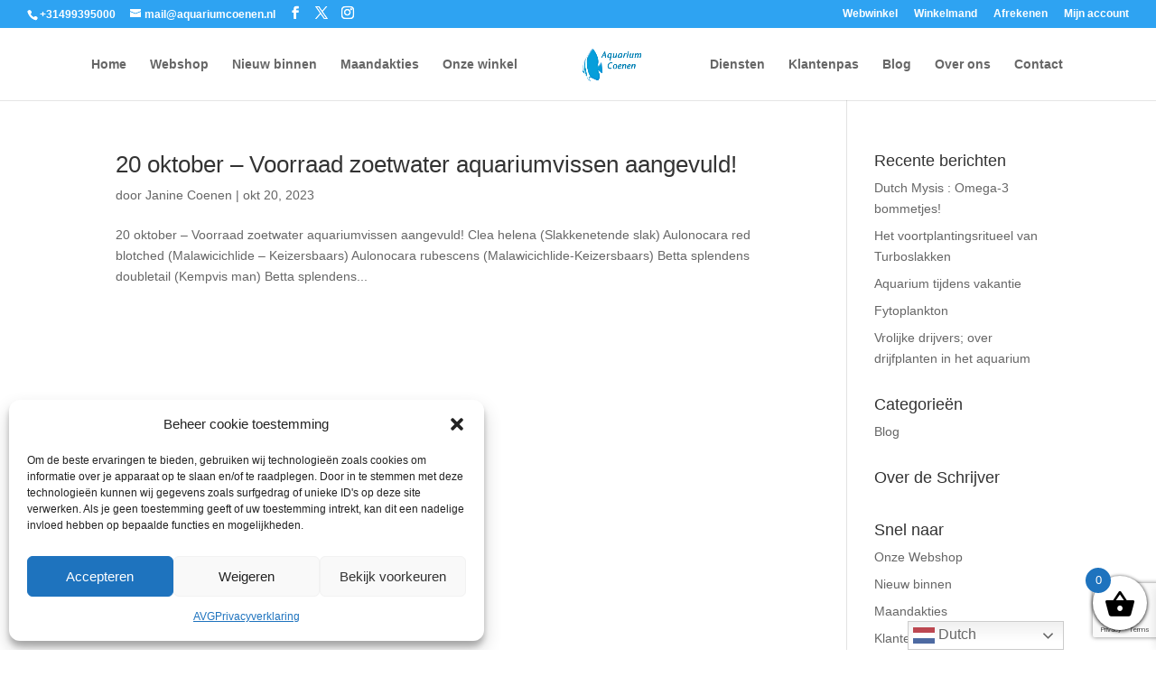

--- FILE ---
content_type: text/html; charset=utf-8
request_url: https://www.google.com/recaptcha/api2/anchor?ar=1&k=6LcLh9gUAAAAAMGjHP7P9ME6ekGr65AsC-TZb9c5&co=aHR0cHM6Ly9hcXVhcml1bWNvZW5lbi5ubDo0NDM.&hl=en&v=PoyoqOPhxBO7pBk68S4YbpHZ&size=invisible&anchor-ms=20000&execute-ms=30000&cb=e3f1uk3hrjky
body_size: 48757
content:
<!DOCTYPE HTML><html dir="ltr" lang="en"><head><meta http-equiv="Content-Type" content="text/html; charset=UTF-8">
<meta http-equiv="X-UA-Compatible" content="IE=edge">
<title>reCAPTCHA</title>
<style type="text/css">
/* cyrillic-ext */
@font-face {
  font-family: 'Roboto';
  font-style: normal;
  font-weight: 400;
  font-stretch: 100%;
  src: url(//fonts.gstatic.com/s/roboto/v48/KFO7CnqEu92Fr1ME7kSn66aGLdTylUAMa3GUBHMdazTgWw.woff2) format('woff2');
  unicode-range: U+0460-052F, U+1C80-1C8A, U+20B4, U+2DE0-2DFF, U+A640-A69F, U+FE2E-FE2F;
}
/* cyrillic */
@font-face {
  font-family: 'Roboto';
  font-style: normal;
  font-weight: 400;
  font-stretch: 100%;
  src: url(//fonts.gstatic.com/s/roboto/v48/KFO7CnqEu92Fr1ME7kSn66aGLdTylUAMa3iUBHMdazTgWw.woff2) format('woff2');
  unicode-range: U+0301, U+0400-045F, U+0490-0491, U+04B0-04B1, U+2116;
}
/* greek-ext */
@font-face {
  font-family: 'Roboto';
  font-style: normal;
  font-weight: 400;
  font-stretch: 100%;
  src: url(//fonts.gstatic.com/s/roboto/v48/KFO7CnqEu92Fr1ME7kSn66aGLdTylUAMa3CUBHMdazTgWw.woff2) format('woff2');
  unicode-range: U+1F00-1FFF;
}
/* greek */
@font-face {
  font-family: 'Roboto';
  font-style: normal;
  font-weight: 400;
  font-stretch: 100%;
  src: url(//fonts.gstatic.com/s/roboto/v48/KFO7CnqEu92Fr1ME7kSn66aGLdTylUAMa3-UBHMdazTgWw.woff2) format('woff2');
  unicode-range: U+0370-0377, U+037A-037F, U+0384-038A, U+038C, U+038E-03A1, U+03A3-03FF;
}
/* math */
@font-face {
  font-family: 'Roboto';
  font-style: normal;
  font-weight: 400;
  font-stretch: 100%;
  src: url(//fonts.gstatic.com/s/roboto/v48/KFO7CnqEu92Fr1ME7kSn66aGLdTylUAMawCUBHMdazTgWw.woff2) format('woff2');
  unicode-range: U+0302-0303, U+0305, U+0307-0308, U+0310, U+0312, U+0315, U+031A, U+0326-0327, U+032C, U+032F-0330, U+0332-0333, U+0338, U+033A, U+0346, U+034D, U+0391-03A1, U+03A3-03A9, U+03B1-03C9, U+03D1, U+03D5-03D6, U+03F0-03F1, U+03F4-03F5, U+2016-2017, U+2034-2038, U+203C, U+2040, U+2043, U+2047, U+2050, U+2057, U+205F, U+2070-2071, U+2074-208E, U+2090-209C, U+20D0-20DC, U+20E1, U+20E5-20EF, U+2100-2112, U+2114-2115, U+2117-2121, U+2123-214F, U+2190, U+2192, U+2194-21AE, U+21B0-21E5, U+21F1-21F2, U+21F4-2211, U+2213-2214, U+2216-22FF, U+2308-230B, U+2310, U+2319, U+231C-2321, U+2336-237A, U+237C, U+2395, U+239B-23B7, U+23D0, U+23DC-23E1, U+2474-2475, U+25AF, U+25B3, U+25B7, U+25BD, U+25C1, U+25CA, U+25CC, U+25FB, U+266D-266F, U+27C0-27FF, U+2900-2AFF, U+2B0E-2B11, U+2B30-2B4C, U+2BFE, U+3030, U+FF5B, U+FF5D, U+1D400-1D7FF, U+1EE00-1EEFF;
}
/* symbols */
@font-face {
  font-family: 'Roboto';
  font-style: normal;
  font-weight: 400;
  font-stretch: 100%;
  src: url(//fonts.gstatic.com/s/roboto/v48/KFO7CnqEu92Fr1ME7kSn66aGLdTylUAMaxKUBHMdazTgWw.woff2) format('woff2');
  unicode-range: U+0001-000C, U+000E-001F, U+007F-009F, U+20DD-20E0, U+20E2-20E4, U+2150-218F, U+2190, U+2192, U+2194-2199, U+21AF, U+21E6-21F0, U+21F3, U+2218-2219, U+2299, U+22C4-22C6, U+2300-243F, U+2440-244A, U+2460-24FF, U+25A0-27BF, U+2800-28FF, U+2921-2922, U+2981, U+29BF, U+29EB, U+2B00-2BFF, U+4DC0-4DFF, U+FFF9-FFFB, U+10140-1018E, U+10190-1019C, U+101A0, U+101D0-101FD, U+102E0-102FB, U+10E60-10E7E, U+1D2C0-1D2D3, U+1D2E0-1D37F, U+1F000-1F0FF, U+1F100-1F1AD, U+1F1E6-1F1FF, U+1F30D-1F30F, U+1F315, U+1F31C, U+1F31E, U+1F320-1F32C, U+1F336, U+1F378, U+1F37D, U+1F382, U+1F393-1F39F, U+1F3A7-1F3A8, U+1F3AC-1F3AF, U+1F3C2, U+1F3C4-1F3C6, U+1F3CA-1F3CE, U+1F3D4-1F3E0, U+1F3ED, U+1F3F1-1F3F3, U+1F3F5-1F3F7, U+1F408, U+1F415, U+1F41F, U+1F426, U+1F43F, U+1F441-1F442, U+1F444, U+1F446-1F449, U+1F44C-1F44E, U+1F453, U+1F46A, U+1F47D, U+1F4A3, U+1F4B0, U+1F4B3, U+1F4B9, U+1F4BB, U+1F4BF, U+1F4C8-1F4CB, U+1F4D6, U+1F4DA, U+1F4DF, U+1F4E3-1F4E6, U+1F4EA-1F4ED, U+1F4F7, U+1F4F9-1F4FB, U+1F4FD-1F4FE, U+1F503, U+1F507-1F50B, U+1F50D, U+1F512-1F513, U+1F53E-1F54A, U+1F54F-1F5FA, U+1F610, U+1F650-1F67F, U+1F687, U+1F68D, U+1F691, U+1F694, U+1F698, U+1F6AD, U+1F6B2, U+1F6B9-1F6BA, U+1F6BC, U+1F6C6-1F6CF, U+1F6D3-1F6D7, U+1F6E0-1F6EA, U+1F6F0-1F6F3, U+1F6F7-1F6FC, U+1F700-1F7FF, U+1F800-1F80B, U+1F810-1F847, U+1F850-1F859, U+1F860-1F887, U+1F890-1F8AD, U+1F8B0-1F8BB, U+1F8C0-1F8C1, U+1F900-1F90B, U+1F93B, U+1F946, U+1F984, U+1F996, U+1F9E9, U+1FA00-1FA6F, U+1FA70-1FA7C, U+1FA80-1FA89, U+1FA8F-1FAC6, U+1FACE-1FADC, U+1FADF-1FAE9, U+1FAF0-1FAF8, U+1FB00-1FBFF;
}
/* vietnamese */
@font-face {
  font-family: 'Roboto';
  font-style: normal;
  font-weight: 400;
  font-stretch: 100%;
  src: url(//fonts.gstatic.com/s/roboto/v48/KFO7CnqEu92Fr1ME7kSn66aGLdTylUAMa3OUBHMdazTgWw.woff2) format('woff2');
  unicode-range: U+0102-0103, U+0110-0111, U+0128-0129, U+0168-0169, U+01A0-01A1, U+01AF-01B0, U+0300-0301, U+0303-0304, U+0308-0309, U+0323, U+0329, U+1EA0-1EF9, U+20AB;
}
/* latin-ext */
@font-face {
  font-family: 'Roboto';
  font-style: normal;
  font-weight: 400;
  font-stretch: 100%;
  src: url(//fonts.gstatic.com/s/roboto/v48/KFO7CnqEu92Fr1ME7kSn66aGLdTylUAMa3KUBHMdazTgWw.woff2) format('woff2');
  unicode-range: U+0100-02BA, U+02BD-02C5, U+02C7-02CC, U+02CE-02D7, U+02DD-02FF, U+0304, U+0308, U+0329, U+1D00-1DBF, U+1E00-1E9F, U+1EF2-1EFF, U+2020, U+20A0-20AB, U+20AD-20C0, U+2113, U+2C60-2C7F, U+A720-A7FF;
}
/* latin */
@font-face {
  font-family: 'Roboto';
  font-style: normal;
  font-weight: 400;
  font-stretch: 100%;
  src: url(//fonts.gstatic.com/s/roboto/v48/KFO7CnqEu92Fr1ME7kSn66aGLdTylUAMa3yUBHMdazQ.woff2) format('woff2');
  unicode-range: U+0000-00FF, U+0131, U+0152-0153, U+02BB-02BC, U+02C6, U+02DA, U+02DC, U+0304, U+0308, U+0329, U+2000-206F, U+20AC, U+2122, U+2191, U+2193, U+2212, U+2215, U+FEFF, U+FFFD;
}
/* cyrillic-ext */
@font-face {
  font-family: 'Roboto';
  font-style: normal;
  font-weight: 500;
  font-stretch: 100%;
  src: url(//fonts.gstatic.com/s/roboto/v48/KFO7CnqEu92Fr1ME7kSn66aGLdTylUAMa3GUBHMdazTgWw.woff2) format('woff2');
  unicode-range: U+0460-052F, U+1C80-1C8A, U+20B4, U+2DE0-2DFF, U+A640-A69F, U+FE2E-FE2F;
}
/* cyrillic */
@font-face {
  font-family: 'Roboto';
  font-style: normal;
  font-weight: 500;
  font-stretch: 100%;
  src: url(//fonts.gstatic.com/s/roboto/v48/KFO7CnqEu92Fr1ME7kSn66aGLdTylUAMa3iUBHMdazTgWw.woff2) format('woff2');
  unicode-range: U+0301, U+0400-045F, U+0490-0491, U+04B0-04B1, U+2116;
}
/* greek-ext */
@font-face {
  font-family: 'Roboto';
  font-style: normal;
  font-weight: 500;
  font-stretch: 100%;
  src: url(//fonts.gstatic.com/s/roboto/v48/KFO7CnqEu92Fr1ME7kSn66aGLdTylUAMa3CUBHMdazTgWw.woff2) format('woff2');
  unicode-range: U+1F00-1FFF;
}
/* greek */
@font-face {
  font-family: 'Roboto';
  font-style: normal;
  font-weight: 500;
  font-stretch: 100%;
  src: url(//fonts.gstatic.com/s/roboto/v48/KFO7CnqEu92Fr1ME7kSn66aGLdTylUAMa3-UBHMdazTgWw.woff2) format('woff2');
  unicode-range: U+0370-0377, U+037A-037F, U+0384-038A, U+038C, U+038E-03A1, U+03A3-03FF;
}
/* math */
@font-face {
  font-family: 'Roboto';
  font-style: normal;
  font-weight: 500;
  font-stretch: 100%;
  src: url(//fonts.gstatic.com/s/roboto/v48/KFO7CnqEu92Fr1ME7kSn66aGLdTylUAMawCUBHMdazTgWw.woff2) format('woff2');
  unicode-range: U+0302-0303, U+0305, U+0307-0308, U+0310, U+0312, U+0315, U+031A, U+0326-0327, U+032C, U+032F-0330, U+0332-0333, U+0338, U+033A, U+0346, U+034D, U+0391-03A1, U+03A3-03A9, U+03B1-03C9, U+03D1, U+03D5-03D6, U+03F0-03F1, U+03F4-03F5, U+2016-2017, U+2034-2038, U+203C, U+2040, U+2043, U+2047, U+2050, U+2057, U+205F, U+2070-2071, U+2074-208E, U+2090-209C, U+20D0-20DC, U+20E1, U+20E5-20EF, U+2100-2112, U+2114-2115, U+2117-2121, U+2123-214F, U+2190, U+2192, U+2194-21AE, U+21B0-21E5, U+21F1-21F2, U+21F4-2211, U+2213-2214, U+2216-22FF, U+2308-230B, U+2310, U+2319, U+231C-2321, U+2336-237A, U+237C, U+2395, U+239B-23B7, U+23D0, U+23DC-23E1, U+2474-2475, U+25AF, U+25B3, U+25B7, U+25BD, U+25C1, U+25CA, U+25CC, U+25FB, U+266D-266F, U+27C0-27FF, U+2900-2AFF, U+2B0E-2B11, U+2B30-2B4C, U+2BFE, U+3030, U+FF5B, U+FF5D, U+1D400-1D7FF, U+1EE00-1EEFF;
}
/* symbols */
@font-face {
  font-family: 'Roboto';
  font-style: normal;
  font-weight: 500;
  font-stretch: 100%;
  src: url(//fonts.gstatic.com/s/roboto/v48/KFO7CnqEu92Fr1ME7kSn66aGLdTylUAMaxKUBHMdazTgWw.woff2) format('woff2');
  unicode-range: U+0001-000C, U+000E-001F, U+007F-009F, U+20DD-20E0, U+20E2-20E4, U+2150-218F, U+2190, U+2192, U+2194-2199, U+21AF, U+21E6-21F0, U+21F3, U+2218-2219, U+2299, U+22C4-22C6, U+2300-243F, U+2440-244A, U+2460-24FF, U+25A0-27BF, U+2800-28FF, U+2921-2922, U+2981, U+29BF, U+29EB, U+2B00-2BFF, U+4DC0-4DFF, U+FFF9-FFFB, U+10140-1018E, U+10190-1019C, U+101A0, U+101D0-101FD, U+102E0-102FB, U+10E60-10E7E, U+1D2C0-1D2D3, U+1D2E0-1D37F, U+1F000-1F0FF, U+1F100-1F1AD, U+1F1E6-1F1FF, U+1F30D-1F30F, U+1F315, U+1F31C, U+1F31E, U+1F320-1F32C, U+1F336, U+1F378, U+1F37D, U+1F382, U+1F393-1F39F, U+1F3A7-1F3A8, U+1F3AC-1F3AF, U+1F3C2, U+1F3C4-1F3C6, U+1F3CA-1F3CE, U+1F3D4-1F3E0, U+1F3ED, U+1F3F1-1F3F3, U+1F3F5-1F3F7, U+1F408, U+1F415, U+1F41F, U+1F426, U+1F43F, U+1F441-1F442, U+1F444, U+1F446-1F449, U+1F44C-1F44E, U+1F453, U+1F46A, U+1F47D, U+1F4A3, U+1F4B0, U+1F4B3, U+1F4B9, U+1F4BB, U+1F4BF, U+1F4C8-1F4CB, U+1F4D6, U+1F4DA, U+1F4DF, U+1F4E3-1F4E6, U+1F4EA-1F4ED, U+1F4F7, U+1F4F9-1F4FB, U+1F4FD-1F4FE, U+1F503, U+1F507-1F50B, U+1F50D, U+1F512-1F513, U+1F53E-1F54A, U+1F54F-1F5FA, U+1F610, U+1F650-1F67F, U+1F687, U+1F68D, U+1F691, U+1F694, U+1F698, U+1F6AD, U+1F6B2, U+1F6B9-1F6BA, U+1F6BC, U+1F6C6-1F6CF, U+1F6D3-1F6D7, U+1F6E0-1F6EA, U+1F6F0-1F6F3, U+1F6F7-1F6FC, U+1F700-1F7FF, U+1F800-1F80B, U+1F810-1F847, U+1F850-1F859, U+1F860-1F887, U+1F890-1F8AD, U+1F8B0-1F8BB, U+1F8C0-1F8C1, U+1F900-1F90B, U+1F93B, U+1F946, U+1F984, U+1F996, U+1F9E9, U+1FA00-1FA6F, U+1FA70-1FA7C, U+1FA80-1FA89, U+1FA8F-1FAC6, U+1FACE-1FADC, U+1FADF-1FAE9, U+1FAF0-1FAF8, U+1FB00-1FBFF;
}
/* vietnamese */
@font-face {
  font-family: 'Roboto';
  font-style: normal;
  font-weight: 500;
  font-stretch: 100%;
  src: url(//fonts.gstatic.com/s/roboto/v48/KFO7CnqEu92Fr1ME7kSn66aGLdTylUAMa3OUBHMdazTgWw.woff2) format('woff2');
  unicode-range: U+0102-0103, U+0110-0111, U+0128-0129, U+0168-0169, U+01A0-01A1, U+01AF-01B0, U+0300-0301, U+0303-0304, U+0308-0309, U+0323, U+0329, U+1EA0-1EF9, U+20AB;
}
/* latin-ext */
@font-face {
  font-family: 'Roboto';
  font-style: normal;
  font-weight: 500;
  font-stretch: 100%;
  src: url(//fonts.gstatic.com/s/roboto/v48/KFO7CnqEu92Fr1ME7kSn66aGLdTylUAMa3KUBHMdazTgWw.woff2) format('woff2');
  unicode-range: U+0100-02BA, U+02BD-02C5, U+02C7-02CC, U+02CE-02D7, U+02DD-02FF, U+0304, U+0308, U+0329, U+1D00-1DBF, U+1E00-1E9F, U+1EF2-1EFF, U+2020, U+20A0-20AB, U+20AD-20C0, U+2113, U+2C60-2C7F, U+A720-A7FF;
}
/* latin */
@font-face {
  font-family: 'Roboto';
  font-style: normal;
  font-weight: 500;
  font-stretch: 100%;
  src: url(//fonts.gstatic.com/s/roboto/v48/KFO7CnqEu92Fr1ME7kSn66aGLdTylUAMa3yUBHMdazQ.woff2) format('woff2');
  unicode-range: U+0000-00FF, U+0131, U+0152-0153, U+02BB-02BC, U+02C6, U+02DA, U+02DC, U+0304, U+0308, U+0329, U+2000-206F, U+20AC, U+2122, U+2191, U+2193, U+2212, U+2215, U+FEFF, U+FFFD;
}
/* cyrillic-ext */
@font-face {
  font-family: 'Roboto';
  font-style: normal;
  font-weight: 900;
  font-stretch: 100%;
  src: url(//fonts.gstatic.com/s/roboto/v48/KFO7CnqEu92Fr1ME7kSn66aGLdTylUAMa3GUBHMdazTgWw.woff2) format('woff2');
  unicode-range: U+0460-052F, U+1C80-1C8A, U+20B4, U+2DE0-2DFF, U+A640-A69F, U+FE2E-FE2F;
}
/* cyrillic */
@font-face {
  font-family: 'Roboto';
  font-style: normal;
  font-weight: 900;
  font-stretch: 100%;
  src: url(//fonts.gstatic.com/s/roboto/v48/KFO7CnqEu92Fr1ME7kSn66aGLdTylUAMa3iUBHMdazTgWw.woff2) format('woff2');
  unicode-range: U+0301, U+0400-045F, U+0490-0491, U+04B0-04B1, U+2116;
}
/* greek-ext */
@font-face {
  font-family: 'Roboto';
  font-style: normal;
  font-weight: 900;
  font-stretch: 100%;
  src: url(//fonts.gstatic.com/s/roboto/v48/KFO7CnqEu92Fr1ME7kSn66aGLdTylUAMa3CUBHMdazTgWw.woff2) format('woff2');
  unicode-range: U+1F00-1FFF;
}
/* greek */
@font-face {
  font-family: 'Roboto';
  font-style: normal;
  font-weight: 900;
  font-stretch: 100%;
  src: url(//fonts.gstatic.com/s/roboto/v48/KFO7CnqEu92Fr1ME7kSn66aGLdTylUAMa3-UBHMdazTgWw.woff2) format('woff2');
  unicode-range: U+0370-0377, U+037A-037F, U+0384-038A, U+038C, U+038E-03A1, U+03A3-03FF;
}
/* math */
@font-face {
  font-family: 'Roboto';
  font-style: normal;
  font-weight: 900;
  font-stretch: 100%;
  src: url(//fonts.gstatic.com/s/roboto/v48/KFO7CnqEu92Fr1ME7kSn66aGLdTylUAMawCUBHMdazTgWw.woff2) format('woff2');
  unicode-range: U+0302-0303, U+0305, U+0307-0308, U+0310, U+0312, U+0315, U+031A, U+0326-0327, U+032C, U+032F-0330, U+0332-0333, U+0338, U+033A, U+0346, U+034D, U+0391-03A1, U+03A3-03A9, U+03B1-03C9, U+03D1, U+03D5-03D6, U+03F0-03F1, U+03F4-03F5, U+2016-2017, U+2034-2038, U+203C, U+2040, U+2043, U+2047, U+2050, U+2057, U+205F, U+2070-2071, U+2074-208E, U+2090-209C, U+20D0-20DC, U+20E1, U+20E5-20EF, U+2100-2112, U+2114-2115, U+2117-2121, U+2123-214F, U+2190, U+2192, U+2194-21AE, U+21B0-21E5, U+21F1-21F2, U+21F4-2211, U+2213-2214, U+2216-22FF, U+2308-230B, U+2310, U+2319, U+231C-2321, U+2336-237A, U+237C, U+2395, U+239B-23B7, U+23D0, U+23DC-23E1, U+2474-2475, U+25AF, U+25B3, U+25B7, U+25BD, U+25C1, U+25CA, U+25CC, U+25FB, U+266D-266F, U+27C0-27FF, U+2900-2AFF, U+2B0E-2B11, U+2B30-2B4C, U+2BFE, U+3030, U+FF5B, U+FF5D, U+1D400-1D7FF, U+1EE00-1EEFF;
}
/* symbols */
@font-face {
  font-family: 'Roboto';
  font-style: normal;
  font-weight: 900;
  font-stretch: 100%;
  src: url(//fonts.gstatic.com/s/roboto/v48/KFO7CnqEu92Fr1ME7kSn66aGLdTylUAMaxKUBHMdazTgWw.woff2) format('woff2');
  unicode-range: U+0001-000C, U+000E-001F, U+007F-009F, U+20DD-20E0, U+20E2-20E4, U+2150-218F, U+2190, U+2192, U+2194-2199, U+21AF, U+21E6-21F0, U+21F3, U+2218-2219, U+2299, U+22C4-22C6, U+2300-243F, U+2440-244A, U+2460-24FF, U+25A0-27BF, U+2800-28FF, U+2921-2922, U+2981, U+29BF, U+29EB, U+2B00-2BFF, U+4DC0-4DFF, U+FFF9-FFFB, U+10140-1018E, U+10190-1019C, U+101A0, U+101D0-101FD, U+102E0-102FB, U+10E60-10E7E, U+1D2C0-1D2D3, U+1D2E0-1D37F, U+1F000-1F0FF, U+1F100-1F1AD, U+1F1E6-1F1FF, U+1F30D-1F30F, U+1F315, U+1F31C, U+1F31E, U+1F320-1F32C, U+1F336, U+1F378, U+1F37D, U+1F382, U+1F393-1F39F, U+1F3A7-1F3A8, U+1F3AC-1F3AF, U+1F3C2, U+1F3C4-1F3C6, U+1F3CA-1F3CE, U+1F3D4-1F3E0, U+1F3ED, U+1F3F1-1F3F3, U+1F3F5-1F3F7, U+1F408, U+1F415, U+1F41F, U+1F426, U+1F43F, U+1F441-1F442, U+1F444, U+1F446-1F449, U+1F44C-1F44E, U+1F453, U+1F46A, U+1F47D, U+1F4A3, U+1F4B0, U+1F4B3, U+1F4B9, U+1F4BB, U+1F4BF, U+1F4C8-1F4CB, U+1F4D6, U+1F4DA, U+1F4DF, U+1F4E3-1F4E6, U+1F4EA-1F4ED, U+1F4F7, U+1F4F9-1F4FB, U+1F4FD-1F4FE, U+1F503, U+1F507-1F50B, U+1F50D, U+1F512-1F513, U+1F53E-1F54A, U+1F54F-1F5FA, U+1F610, U+1F650-1F67F, U+1F687, U+1F68D, U+1F691, U+1F694, U+1F698, U+1F6AD, U+1F6B2, U+1F6B9-1F6BA, U+1F6BC, U+1F6C6-1F6CF, U+1F6D3-1F6D7, U+1F6E0-1F6EA, U+1F6F0-1F6F3, U+1F6F7-1F6FC, U+1F700-1F7FF, U+1F800-1F80B, U+1F810-1F847, U+1F850-1F859, U+1F860-1F887, U+1F890-1F8AD, U+1F8B0-1F8BB, U+1F8C0-1F8C1, U+1F900-1F90B, U+1F93B, U+1F946, U+1F984, U+1F996, U+1F9E9, U+1FA00-1FA6F, U+1FA70-1FA7C, U+1FA80-1FA89, U+1FA8F-1FAC6, U+1FACE-1FADC, U+1FADF-1FAE9, U+1FAF0-1FAF8, U+1FB00-1FBFF;
}
/* vietnamese */
@font-face {
  font-family: 'Roboto';
  font-style: normal;
  font-weight: 900;
  font-stretch: 100%;
  src: url(//fonts.gstatic.com/s/roboto/v48/KFO7CnqEu92Fr1ME7kSn66aGLdTylUAMa3OUBHMdazTgWw.woff2) format('woff2');
  unicode-range: U+0102-0103, U+0110-0111, U+0128-0129, U+0168-0169, U+01A0-01A1, U+01AF-01B0, U+0300-0301, U+0303-0304, U+0308-0309, U+0323, U+0329, U+1EA0-1EF9, U+20AB;
}
/* latin-ext */
@font-face {
  font-family: 'Roboto';
  font-style: normal;
  font-weight: 900;
  font-stretch: 100%;
  src: url(//fonts.gstatic.com/s/roboto/v48/KFO7CnqEu92Fr1ME7kSn66aGLdTylUAMa3KUBHMdazTgWw.woff2) format('woff2');
  unicode-range: U+0100-02BA, U+02BD-02C5, U+02C7-02CC, U+02CE-02D7, U+02DD-02FF, U+0304, U+0308, U+0329, U+1D00-1DBF, U+1E00-1E9F, U+1EF2-1EFF, U+2020, U+20A0-20AB, U+20AD-20C0, U+2113, U+2C60-2C7F, U+A720-A7FF;
}
/* latin */
@font-face {
  font-family: 'Roboto';
  font-style: normal;
  font-weight: 900;
  font-stretch: 100%;
  src: url(//fonts.gstatic.com/s/roboto/v48/KFO7CnqEu92Fr1ME7kSn66aGLdTylUAMa3yUBHMdazQ.woff2) format('woff2');
  unicode-range: U+0000-00FF, U+0131, U+0152-0153, U+02BB-02BC, U+02C6, U+02DA, U+02DC, U+0304, U+0308, U+0329, U+2000-206F, U+20AC, U+2122, U+2191, U+2193, U+2212, U+2215, U+FEFF, U+FFFD;
}

</style>
<link rel="stylesheet" type="text/css" href="https://www.gstatic.com/recaptcha/releases/PoyoqOPhxBO7pBk68S4YbpHZ/styles__ltr.css">
<script nonce="emgyLcntMbiSQtj1jqNmGA" type="text/javascript">window['__recaptcha_api'] = 'https://www.google.com/recaptcha/api2/';</script>
<script type="text/javascript" src="https://www.gstatic.com/recaptcha/releases/PoyoqOPhxBO7pBk68S4YbpHZ/recaptcha__en.js" nonce="emgyLcntMbiSQtj1jqNmGA">
      
    </script></head>
<body><div id="rc-anchor-alert" class="rc-anchor-alert"></div>
<input type="hidden" id="recaptcha-token" value="[base64]">
<script type="text/javascript" nonce="emgyLcntMbiSQtj1jqNmGA">
      recaptcha.anchor.Main.init("[\x22ainput\x22,[\x22bgdata\x22,\x22\x22,\[base64]/[base64]/MjU1Ong/[base64]/[base64]/[base64]/[base64]/[base64]/[base64]/[base64]/[base64]/[base64]/[base64]/[base64]/[base64]/[base64]/[base64]/[base64]\\u003d\x22,\[base64]\\u003d\\u003d\x22,\x22w6A5LcOhTW8RwoXChcKVw7pJwpJ1wqfCm8KhUcO/GsONCsK5DsKhw7MsOjPDi3LDocOvwoY7f8OoRcKNKw7DncKqwp4KwqPCgxTDg33CksKVw6JXw7AGe8KCwoTDnsOoEcK5YsO6wrzDjWAkw6hVXSFKwqo7wr40wqs9dDACwrjCrhAMdsKwwr1dw6rDqS/CrxxKX2PDj03ClMOLwrBJwovCgBjDicOtwrnCgcOufDpWwqTCg8OhX8Ojw5fDhx/Cu2PCisKdw7LDosKNOF7Dvn/ClXDDrsK8EsO6fFpIRmEJwofCqRlfw67DvsOSfcOhw7jDoldsw51HbcK3wo0QIjxEATLCq17Ci11jesOjw7Z0dMOOwp4gUBzCjWMEw7TDusKGAcKtS8KZCMOXwobCicKpw59QwpBsWcOveHzDlVNkw7bDmS/Doioyw5wJOsOJwo9swozDh8O6wq5mewYGwozCusOeY3rCicKXT8K5w7Iiw5IbDcOaFcOcIsKww6wnVsO2ABDCtGMPYUQ7w5TDg2QdwqrDmsK+c8KFQMOZwrXDsMO0JW3Dm8OdEmc5w5fCssO2PcKlM2/DgMKtdTPCr8KswoJ9w4JVwqvDn8KDb1NpJMOCUkHCtFJFHcKRNgDCs8KGwoFyez3CvW/CqnbChT7Dqj4Sw5BEw4XCinrCvQJ+QsOAcwcZw73CpMKKGkzClhDCi8OMw7AywqUPw7oMUhbClAXCpMKdw6JbwqM6ZU8Mw5ASA8ObU8O5W8O4wrBgw6rDkzEww6/Du8KxSBPCj8K2w7RZworCjsK1O8OKQFfCgx3DgjHCt1/CqRDDglpWwrpEwpPDpcOvw5ggwrU3GMOWFztTw4fCscO+w7PDlHJFw7s1w5zCpsOZw4NvZ1HCosKNWcOTw7U8w6bCgMKnCsK/[base64]/wowUJcKnwqEZGgPChUPCrcKRw79MVcKLFsOlwoLCpMKIwpknGcKwVcOxb8KSw5MEUsOsGxkuG8KMLBzDsMO2w7VTKsOlIijDkMKPwpjDo8Ktwqt4cnVoFxglwoHCo3Mdw44BakbDrDvDisKECMOAw5rDiT5bbEjCgGPDhE3DhcOXGMK9w6rDuDDClD/[base64]/CvMOoUsKqwp4Ew4XDnBo7woR+A2Uvwo7Dh2rCqMOBNsOhwp/Dq8O5wq/CnCvDmcKyfcOYwoEawrXDocKMw47DhsKEV8KABk9/[base64]/CjsOyw73Csi12JxA+wqrCl3kPw5XDpm7DrMKCw6MedCvDo8K4Oy7DmsObQ2nCtg/Dn3MyccO6w4fCqMO2wpJTM8O5U8KZwrxmw7nComIGZ8KQZ8K+FREIwqbDjFJww5YGNsKbAcOpCRbDnHQDK8KXwofCkjzCjcObY8O/[base64]/Dg2oHwr8tw67DrsK8w5/DjRMIb8OAw5vDs8KEXcO6wqnDrsKuw4nCsR9/[base64]/w6oNw4gUKcKpARBqQ1s+IhsOwq3Dl0TDrhzCg8O6w58nw70Lw7HDhsKew6ZyTsKQwobDq8OXXX7CgW3DgsKmwocuwogow7IwFEbClnFZw4k0dAXClMOJB8KkdmHCnFgeBsO7wpg9ZEEDR8Oew4nCqToAwpfClcKow7LDnsORM1Vff8KwwofCuMOTeBLClMO8w4/Coi/Cg8OQwoLCp8KhwpBWNBbCnsK9Q8OmfBfCicKswofCgB0WwrnDsA8lwojCiF8VwqvCusO2wrdmw4ZGwp7Do8KvGcOEwr/DhAFfw70MwrZEw7rDv8KEw4M3wrQwVMOOPH/Djk/[base64]/DuMKAwrUKwofCp2hWwqszwpg3wqhJZBTCnTrCqEbDmgrCgcO1a1bChRFqbsKIcAfCm8OGw6BKBSdNVFt6bcOmw5DCsMKtME/[base64]/CvwINw5RQw4bCuMOrwo9faWfCvT3CnyQvw63DlTFiwpHDv0h2wq3CrlhtwozDnw09woAxw7o/wqELw7N3wrI+NsKZwrnDr1HCpsO5PsKKaMKbwqLCiw5WcDchd8Kww5PCnMO0HsKVwp5ywo5CM11qw5nCv2AgwqTCiBpawqjCvh50woItw5rDhlY4wrklwrfCjcKHSi/DpTgAT8OBYcKtwqHCmsOKUyUMAMO/w67CsCTDhcKIwovDtcOle8K0GjAYTDkCw4TCvVFNw6nDpsKiwp5JwooVwp7CjC3Dn8OjXcKnwoMod3soMcOqwqEnw57Ct8K5wqpXDsKfN8OUaE7DtsKkw5zDmBPCvcKbcsOfbcOdE2llfjonwpNMw4Nqw4/DtRLCiTwuTsOYbC7DoV8tQ8O8w43CtkVKwovClBknaxXCmRHDvj9KwqhBPcOBSRAqw5RVBj83w73CshXChsOKw5AEc8KGAsOcT8KPw6MyWMKfw7jDhMKjd8Obw5XDg8OCDUXCn8Kkw7gvREfCrG/CuBgPNsKhRUURwobCo27CgsKgJUXCsQEkwpVOwq3CvsKIwp/Co8OlVCPCtVnCmMKOw7rCrMO0WcOcw7o0wqnCuMKHDkkmCRISCcKhwofCrEfDogPCgxU8w54iwoXCrsOEKsKOICHDtUwZQ8OMwo3CjWBLW08PwqDCuTNVw71gQTrDvjbDknc+fsKCw4/Dv8Oqw7xsHgfDnMOTwpDCusOZIMOqTsOwd8K8w63DjnbDomfDtsK7RsOdbi3DqnRjKsKMw68lDcO/[base64]/DVbDqcOkM8K+w4DDtcO+w41ww6bCmsKLwqzCh8KRIGTCpih/w5fChHbCtB7CgsO5w7xQYcKXVcKRCE7CgRU/wpfCksOGw6VkwrjCjsKuwrvCrX8yEMKTwo/DisKvwo5qZcKiAHXCkMOgBRrDucKwb8K2YVFTWl16wo0bBkEHR8K8UcOswqTChMKUwoU4U8KEZ8KGPwRANMK0w5rDnVvDsX/DqCrCj3R3EMKvecOLw7x1w7gPwohAHQnCmcKEdynDjsKMWMO9wp5Xw7k+N8Kkw6HDrcOIwojCjlLDh8K2w7/DosKUekTDq0YRbMKQwqTDtMKXw4MpARdkfATCl3pCwqfDlnEZw7/Cn8ODw5DCusOOwoHDi2nDi8Klw6bDimPCpQPCr8KMDQRUwqB8VFfCpsOjw5DCnVnDhlDDmsOIFjVuwoQ7w7c1ZwADdncqLTxdFsKkBsO9FsO/[base64]/dcO6woA3bMKMw5nDpnvCq8K7wo4Mw5p7c8KFw7N/dE0hAC99w7FhdVbCgyQDw6DDv8KUXTgPcMK/IcKOCC5/wrPCqU5RTRBJNcKOwq/[base64]/[base64]/wpjCgMKbwq1Xw4MFwodAw5/[base64]/fEI3CQBAIsObwq3CgQdDw5HDnFPCiC/Cpx1XwpfDqsKHw6VMbXUbw6LCv3PDtcKLAmwxw49ETcKTw5tswrBZw7rDqFTCimZbw5wZwocPwpbDmMOEwqvClMKlw6Z2H8K0w4LCoxHDv8OJaX3Cuk/CtcOjF1rCk8KjRifCg8OzwrZtCzgrwoLDq24XasOjTcOsw53ChyTCmcKUcsOAwr/DvgFePSnCihTDg8KKwrdGw7rDkMOqwqXDghvDmcKew7jCkhQxwqXCnwrDiMKrIgcKDx/DkMOcWhbDs8KOwpsxw4fCi3crw5Ruw6bCowzCucKlw7HCrcOSFsOwAMKwGsOMCsOGw4NbUsKswpnDsU04ScO8acKrXsOhD8KRKwvCrMKZwoUEVUPDkC/DnsOMwonCuxUWwr9zwpfDnQTCoyJawrbDg8KPw7TDuU91wqhkCMOhbMOWwoBaD8KZNlwpw63CrTrCiMKswpcyA8KmAxVnwrt3wppQAyDDhnAtw4oAwpd6wojCuVfDold1w43DlwceVX/CmWQTwrLCvFbDjFXDjMKTGlA7w4LCryrDrDfDsMKzw6jCjcKdw61UwpdaAjfDo39lw4XCosKyOcKuwoTCtsKcwpIJL8OIIsKkwoAAw696UzEFaTvDtsOMw7PDkwbCp2TDm1DDmFV/AlseNBnCu8KgNkoMw5rDvcK+w6dBDcORwoBvQBHCpGIMw5nCmcOPw7jDu1gPeyHCr3Jnwr8PHsOqwqTCoDLDu8O5w6kawpoSwrtpw5QgwojDvcO5wqXCgcOCMsKTw6xPw43CoQ0zcMObLsKiw6TDtsKNwoPDhsOPQMKjw6rDpQNfwr4xwrMNJTTCt0/ChxBmYW4Ow7tEKsOxNMKiw6sUNcKMMMOwfi87w4vCgsKew7PDpUvDhDHDmmNcw6pWwpdIwqfClCV7woTCuhoxHMKrwqNBwr3CkMK2w5wcwo08I8KCQmTDh25LEcKgKSEKw5/CoMOtQcOvLnANw4tCasK0BMKEw45Vw6PDtcOACBtDw5pjw7fCijbCtcOCe8OmHX3DjcO4wpdRw71Dw6zDln/Cnll3w5g7ESDDnzERHsOCwpbCoVYYw6jCvcOdXBwzw6vCqcOOw57DusObDkZXwpQ5woXCqiQPVRTDmBbCqcOEwrfDrCFbOcKYHMOCwprDlG7CtFrCr8KvIFM1w5ZiDF3Ds8OOT8K+w6rDo1TCvsKWw4cKenQ4w6zCgMOEwrcZwp/DkUjDnzXDu18ow6TDjcKFw5XCjsK+w4zCv2ouw5ktesK6NmzCox7DiksJwq4iJ2cyD8KpwptrNldPJX/[base64]/Do8Klw4xuw47DqMOEwq0IWcOMBcOTwrbDisKLwqdqU3MUw5dHw6bCrCzCgT8PcykKN1LCrcKHTMKLw71/F8ORC8KaSG8Qe8OnNkEEwoZHw4gebcKuV8OVwo7CnlbCiyYvA8KwwpPDjx4DfsKgB8O2cXI9w7DDgcO+C0/[base64]/DvhjCg8O3b2REwoMtPnbDp8KtwqTChcOtwrvCkcO5wq7Dshskwp7CjkvCkMKDwqU4YSTDsMOEwqHCpcKFw60ewobCs0weUXnDpijCpVd9TX/Dpz04wo3CpRQVE8O/[base64]/[base64]/f8Kow6TDjcKQKH/Cr8OcAcKMwptkwrvDmMKKE2TDhmMsw7fDi0QwbsKnSxpQw4bCk8OGw7/DmMKyHl7DuSQpBcOcE8KSQMOLw45uKwPDuMO0w5jDjsO5wr3Cu8OSw6odNMKdwo3Dg8OWUg3CncKpJcOTw5RXwrLCkMKvwqxSH8O/HsKnwpEowpTCssKieFLDssKmw7TDgVsawpU1R8KuwrRDdlnDo8KOM2hGw4DCn3dtwrjDjgvCjgvDvg3CqAJ1wrjCusKvwqDCscO6wodxRcOiRMOlSMKDN3LCscKBBQ9LwqnCgk9NwqoXIQwIJmBXw7rCqsOAwpDDgsKZwpZSw6M5axELwqZXKCPCu8O8wo/DmMOUw7/Crw/DtHA5w5nCi8OTBsO7PQ/DuE/DiEHCusKhGwEBeVPCq3PDlcKBwp9GcyBIw5jDggcaanrDtULDgwInSSXDgMKOSMOnRD5FwpUvOcKQw74oen8+ScOFw7/[base64]/DpsKLwrTCm8KHw5ZLw5RxwobDj8KkQyvCrcKBKw4lw6A2UmAwwqDDgVHCj2/Dh8Olw7lpR3jClB1pw5DDrwLDtMK3ccKMfcKqJyXChsKADXjDh0xraMKyV8OIwqc8w4FZMyFiwohIw78oEMONH8K+wqsmGsOrw6XCpcKtP1Vnw653w7bDjyx8w5/[base64]/DlGB6woB2DUQBw4nDu8O/wpnCtmpJVcOUw6/Dv8KXesOLO8OgXjwfw5wQw4fDisKWw6zCh8O6A8OcwpsBwo4IWMK/wrDChUpdSMOQGsOOwrk4EnrDqgzDpnHDo1/DssK3w5Zfw6fDi8Oew49IVhXCqznDmTVuw5UaeVzDjWbCk8KHwpNcLG5yw6/Cq8KHwprCi8KcLXpbw7oDw5xGWh9FfcK7VRzDuMO4w7LCu8KJwofDq8ODwqjCmTvClsOgOgvCoWY9XE8DwoPDscOBPsKoJcKsIm3DmMKkw6kjfsK7Kll9dMKcb8K5ExjCpV/CncOhwqHCmMKuSsOGw5/Cr8KEw6jDlREsw549wqM1BEorWi4dwrvDrVDCs2TCmC7DoCzDo0nDrC/Dv8Oyw7YFF2TCtEBGKsOTwrcYwrDDt8Kdw7gZw4QNPcOeM8ORwoocWMKPwrzClMK3w7RSw753w7MlwqFPHcKswrRhOQ7Ch0gYw7HDrALCpMOxwqY3FnnCoTtDwq5BwrcLJMOpSsO4w6sLw79Tw5d2wqtLWWLDpC/Cow/[base64]/aGnDtMO0TidOU1kPw7A6wpXDscOMw5kFw5DDiEUaw47CgsKDwq3Dr8OWwq/[base64]/Ci8KhKsK7wrzCmsKCF2vCuXXDmsKEwpfDk8K6YsOfHwnCucKNwrPDhSTCucO7NQzCnMKJc1sew5crw6PCknHCrHDDrcK4w5cCIWfDrl/Dn8KITMO6ccOAYcOcQi7Dq1pKwqRGbcOsKx5hIyAdwq/CucKYD23Cn8Ouw73DosOmcHEAdhfDisOXQMO4ey8bBENYwqDChh1vw4fDi8OBCSo0w5TCncKBwolBw7Udw6LCqEZjw6w4Gh5Kw6jCv8Klw5XCq2nDuRRCNMKVOMOlwoLDisOFw7EhMWt+aR07FsOmFsKtbMKPCmbCm8KQQsK5NMOCwovDkwDDhDkyYnMHw5DDtsOqIw/CjcO9PU7CssKfdAbDgSvDrnDDqwjCu8Kqw4cFw6/CkFh8LmDDi8OEc8KvwqlrUU/CksKxCx8EwqkIDBI+SWwew5bCgMOiwqQ5wqTCs8ONE8OvEsK/bAPDlMKqPsOtFMO7w7ZQZCPCt8OHP8OVCsKGwodnCRpBwp/[base64]/[base64]/Dp8KawpAtwrnDj8Ogw51ew5c1wpPDlcOcw7LCkxfDsS/CqMO4WAHClMKyKsOvwp7CvVTCkMKFw4xPLsKPw68VUsOYdcKiwqoJLMKWw7XDo8O+QC3Ch3DDpVNjwoAmbnhiAyHDsSbCncO1OCBOw5YkwpJ7wqrDvsK6w44CO8KHw64owrEYwrDCpwrDpHfCtMKAw7XDq3HCrcOFwpbCowjCmMOtUMK3Px/Cky/Cj1nCtsOLKVhew4vDncO0wqxoRgNMwq/[base64]/Ck8OOH08yQTnDlRHCicKzwrbDjyLDsXpNw6owYUErIGRITsOowpzCvgzDkRnDsMKDwrQUw59/w41dZcKmMsOzw6F8Kwc/[base64]/DhsO6wp9zJ8KVw4s3CMKibCcAw4/DqcONw5/Dkkofa1suY8K3wozDgB5mw6ddfcOXwrpKXsKzw5/Dh0pwwrETw7V1wq8KwrHCkBzCvcKmH1jDuGvDl8KCD1TCmMOtYgHDusKxcUwuwozCrj7Dt8O4bsKweSfCpMKlw6nDkMKbwqLDtEsCVnZHc8KrF08JwrBiYMO1wrBiKVVYw4bCphdVJyRxw4/DgcOwAcO3w6tNw75Aw589w6HDqnFpFAx+DA5ZNkLCnMOrAQ0PMFzDu2bDkTTDm8OZFwNWHWgPOMK7wpHCmQMMNx0xw67CocOgO8OVw6EKa8OHGFgdCnDCk8K/[base64]/CsMK9TSgNGFHDo8KdJMOUcRJ5OQAWNn3DosOLH3MVUEd2wqPDhQ/DmMKKw5hpw6fCuGAYwo8Xw4pcHWrCq8ODIcOxw7DDg8KaX8OYfcOSMD1GNwN1LgEKw63Cgm3DjHoXFlLDssKdPRzDlsKDaTTCvgEAEcKTWyjDmMKFwobCtUENU8KEYcOFwq8+woXCjsOAShE/wrrCvcODw68PRyLCnsKqw58Qw6nCgMOHecOVDBwLw7vCu8OkwrJnwqLCkAjDkBZTKMKww7EaNFoIJsKNYsOgwoHDt8K9w4PDp8Ouw7duw5/[base64]/wqDCkMOuwr3DjAzDscOQw6JsVi9BwqDCisOzw63DkhMzByzDoVobRsO7AMO3w4/DisKDwpJKwoNqIMOUUwvCpDrDpnDCn8KMNsOKw4N7LMOJGMOuwqLCk8OZHsORXcKqwqvCp2oNU8KtfSnDq13DuSPChloEw7ZSG2rDhMKRwojDhsK9OcOSDcK/[base64]/CssK4wrkcB3TCjMK4FcKNXEh3w5tSwqTCncOAwqTCrcKrw5t9YsOfw7FDS8O8I34/[base64]/Dt8Ovw4HCksOBwoPDvifClFofccK4w5HCkcOuasOHw58zwqDCuMKTw611w4onwq5Pd8OMwr1BKcO7woErwoZNX8KnwqdiwobDqQhEwo/Dl8O0Q1PCjyprbxzCnMOmVcOTw4HCtcOBwo4UCUDDucOXw6XClMKjY8KKNFnCtVNqw6Fqw7LCtMKfwpzCn8KtfcKjw4cqwpp6woPCrMKFOHRVbShCwq5rw5smwqfCvMOfw4rDqVDCvXXDk8ONVBnCq8KFGMONVcKFHcKaIA/CoMOwwohhw4fCnGNyRCPCpcKHwqcPF8KRMxfCnSPCtE8UwqAnSgBWw6k/[base64]/[base64]/CrcK7SBnDg8OJZBUrw55nwpU6wr7CtH3DtMK6w7MveMKNOcOWKcK3ZMO5WMOWSMKlCsKuwoEYwpYkwrRawpoecsKbYknCnMK3Rgo2aTEvX8ONQsKOMcKIwo1GanzCvlTCknbDmsO4woRQUR3CqMKkwrbCnMO3wpvCr8KPw4B/RMKWAhEGw4rClsOsWFXCtnRDUMKCP0PDucKXwrVFFsKEwqNlw4fDo8O5ETRpw4bCpsKCF0Q1w7fDhQXDixDDtMO7EMOBEQI/w73DuwLDgDjDjDJAw6AIOsKFw6jDmhIdwphsw5R0XsO5wqByFCTDumLDncK4wrFLcsKQw4pCw4lQwqZhw5QOwp41w43CscK9DX/Ct0phw54awpTDjXrDu3BSw7xswqBWw60AwqjDoAEBYcK3QcO5w5rDusOhw6c4w7rDosOzw5zDlkEFwoM2w6/DjSjCl3HDrHzDtU3DicOxwqrDhsOPeSFBwrkAw7zDpnbCoMKOwobDviNAPX/DqsOJfFM+WcKyQykBwp/[base64]/wqbCvcK7RcOHwqzDmkrCo0zDn2x4w5jDqXXCr8KfE3gfRsOxw5/DhwJeOB7DuMONHMKAwrjDmivDosOONsOaG1FnYMOxbMOUPgEzRsOvDMKRwr7ChsKAw5bDlQlCw79ow6LDjsOxEMKQUcOYJcO+AMOoW8K5w6nDlU/Cp0HDj3JOCcKNw6rCncOVwrjDi8KlYcOfwrfCvUtrODvDhTzCgREUG8Kyw6HDnxLDhUAtLsOLwq1Ewq1IQX3CjF45UcKVwrrChcOuw4lbdsKfNMKHw7N+wqUMwq/DlMOdwogCQW7CjsKnwo5RwoISL8O4ecK+w4rDhzYKccONB8KWwq/DtcOxE3xdw6fDvl/CuivCuFBvGgkKKDTDucOqMToFwqfCvmPCvjvDqsK4wp/CisKhbzvDjzvDgWEyaWnDvAHCnADCqcO5H0jDkMKCw5/DllRdw4pZw47CrBrCmMKNHMK1w7vDgMO4wq/CllRjw6rDiihcw77CjMOwwqTCmklswp7CoFfCkMOoK8KKwoTDpmocwqdkYWvCmMKDwoIZwrd7UU58w7XDlE5/[base64]/CpRbDhcO8w7fCsypawpI3F34iwpQRwp5awo7Cg2zCjWcdw5MaWlLCmsKNw6TCmMO9N3YFY8KPQnIlwoJxUMKSXsOQZcKowqpLw6rDusKrw65ww4BfRcKOw63CmnXDqRdmw6PDn8OmNcK/wrhvEHPCtjTCm8KqMcOQDMK4Nz/[base64]/DjzXCqmnDhcOCE2/DhcO9w7XDlMOyanDCs8OOw5xCRHnCgMO6wrZQwpTCqHlgUj3DvQDCpsKRX1zClcKIB0VhIMOfacKdA8OvwoYEw67CuyZoAMKtFcO1HcKgOcOpRxbChkXCrGXDs8KALMO6GsK0w7ZDQsKRacOZwok+wqQaHkgyTsOIKjvCtcKcw6fDr8K6wrHDp8OOIcKiMcO/K8OtZMKRwophw4HCtgLDqzpVbXLCvcKQO0HDpzU9VmTDrEoFwoUyK8KhU2zDvRB5wpkLw6jCp1vDg8Ohw7Zkw5Ykw4IPXxTDt8KMwqFxQmB/wp/CsyrCh8KxLsO3UcOiwpjCkj4lHClZaWrCkXLDrXvDrmvDhA81cTxiNsKbJ2DCtEHCoTDCo8KNw4bCt8OdAMKTw6MzPMKea8OCwpvDlDvCqx54YcKAwqMBX14LST0KHMOiHWzDrcKTwoQxw5Zxw6dYOnPCmD3CtcK/wo/Cv1Q2wpLCp0RCwp7CjQbDklMCNQ/CjcKFw5LCucOnwrl+w7zCigvDlsOKwq3Dq2nCjEbCs8ORQ052MsO4w4dXwp/[base64]/[base64]/ColRxZ8OewqBvcMKPJR7Dgk4+FUQvInXCgMOLw4HDucKuwpjDhsO5XMKGcmsHw6bCt3ZLwqkcasKTQmnCqcKYwpPCj8Ocw7XDv8OSBMOIB8Kow57DhnXCjMOHwqhZTnkzw5zDgMORK8O1FcKVHMKpwps3FAQ4GA5eZ0XDv0vDpFnCvcKjwp/CjmrDgcOeRsOWYsOVO24dwr82EHcrwoILwr/Cq8OCwodvb3/DuMO7wrvCiEfDpcOFwoZBasOUwp5rG8OkbyLCqyVgwqhnZm/DoS7Cuy/CnMOUL8KnJX7DvMOhwpjDjGp5w4HCtcO6woTCu8KpVcKGNExjPsKNw51LCx7Cul3CoHzDssOWCFghwq5IewZeXsKiw5bCq8OxZW7Cii0qXjkAIVHDhFwSAhzDnX7DjTl2N0DCs8OWwoLDtcKdwpjCknMZw67CpcKCwoY/HcOSc8KAw4g9w6Qmw4nDjsOlwppeDXdpScKZeh8Sw4ZRwrZsSAt5RzfDpVjCi8KJwoBjGHU/wqvCq8Ogw64ww6bCv8OgwogHYsOqXXrDrigtUXDDoEjDucO9woFewqNOBXZrwoXCvhh+HXlZY8Orw6TDq03DrMOgFcOpMzRLI2DDm07Cg8OWw57Com7CuMO1McK/w78Fw6XDq8KIw7ldFcObP8OJw4LCiQZuJRjDhBHCgHDDrsKResOSICggw5UtLkvCssKsMcKHw4txwqkWw69EwrzDiMOVwrHDsHw0C1rDpcOVw4PDrsO6wqTDrBFCwpFuw5/DsmPCpsOQY8O7wrPDosKbGsOECGFiAcOfw4/[base64]/w54SwplPe8OwM2vCiMKYEsOuAEdjwovDuyfCkcOfw5F9woNedMKsw6Iqw7kNwobDv8Oqw7IsNmIuw5XDhcKYI8KMUjLDgToRwr/DnsO3w6ozElxkw5vDucKvcBNDwqnDlcKpR8Ovw5nDkXolWkvCpMKMUMKzw4PDmiXCi8O9wrTCocONRFdkUcKewp8Ewq/CtMKKwr/CjxjDnsKxwrAbRcO7woh9OMK7wq5sa8KBJsKbw4ZTHcKdH8OdwqDDrXsPw6ljwqUBwq0HPMOaw7ZLw4Y0w49CwrXCncOxwqN+O33DnsOVw6ZXScKOw6gCwr8Fw5/CrX/DgUMtwpPCicOJw716w5M/EcKeYcKaw7TCrwbCrXfDu0zDocKQcMOxOsKDHMKkFsOyw45zw7XCh8Kyw6LCu8OkwoLCrMOXYHl3w7okYMOpJTfDmsK0bFnDvUc2VsK+NcKXesK+w4tgw7MFw4hww5dzBnsvfTnCmlkJwpHDj8O7fQjDuwXDiMOUwr5PwrfDoW/Dm8OzFMKwPBYVLsOgRcKNHQHDtTTDuFkXfMKQw5TCj8KVwqnDiRLDrcONw57DuF/[base64]/Dl8KXw5dZw7HCqxjDg8KwDsOrw51wwodDw6kNCMKGFxLDog5Cwp/[base64]/ecK8w6g/WMO4TcKRKsKII8OQw4rDjBjCq8OLakU4B3PCrsOpTcKJKls6biYKw6p8woV3aMOtw5s9ZTduI8Oeb8Onw6/DgG/DgMO7woPCmT3DtR/DrsKZLsOawqJrB8KlR8KlNCPClMKUw4PDvSdEw77DhsKLeS/[base64]/wrHCpMOpYhXCuwzDvMOWwrFOcAHCpcOzGw/ChsOcQsKyPz4MJsO9wqnCtMKiakrCicOGw4ohHB3CscOjMCfDr8K0VSnCosK7w5VQw4LDgXLCinRswqpkSsO5wrp9w5pcAMOHeGBeZFA6cMKBFVM9WsKzw7MrSmLDq3vCuVYJTRZBw4nCsMKkEMKUw5VGQ8O9woYYKA7DimbDo2xYwpMww4zCpwLDmMKsw6/Do1zCrhHCnGgCCMODK8KYw5MkUivDn8KgKsKnwrjCkwsdwpHDt8K2VwdRwrYCb8KJw7Fdw4rDug7DtVHDu2jChypjw4IFAw7CtHTDr8Kfw69peR/DrcK/VBguw7vDucKtw5zDl1IRfcObw7RRw7YVIsOIK8O1ccK0wpsgasOBHMOzV8ORwqjCscK7TT0dcgVTIjN7wqE5w67DlMK2fcOVShDCmcKYb18OAsOeBcOww7vCg8KyUzR8w4zCoQnDhk3CosOBwqbDrz1jw5EhJxDDgWfClsKywqgkJSg/[base64]/Cgn7DmsOewo4Yw6AMwoMQw4PDgsOuw5/CjV3DpgrDssOsNMKTGUtZSX7CmyDDksKTH1MNfzx0AH/[base64]/DqcKEwqFjwpDCrcOPQVcnwqTDu8Omwo19w6vDvsOpw68EwpfCq1jCrX1gGApaw7c6wpvCnmnCoyLCg1hjQGMEbMO9MMO7wqXCihLDtSPCgMOnO30BccKtfhI/w4Q1QWRHwoIcw5fCocK1w7DCpsOTQyoVw5vDisOowrBCK8KXZSnCjMOZwosBw5cPEz/DhMOJfCVgOi/DjgPCoxgYw7wFwqcyGsOSw59mZsOXwoozTsKKwpcnfwVCLil8wo3CujoSdXvCgX8WM8KmVjBwfUhJTyh6JMOiw73CnsKAwq9Uw4cfc8KUEMO6woddwprDq8OkAAINNAXDkMOFwpJETcKAwpfCrBMMw4LCpg/DlcKiCMKRwr9iGE1odXpiw4pyXCzCjsK9N8OtLsKhVcKrwrHDp8O3dlINEzHCpsOCY1rCqF3Dmy82w7wYBsOYwr17w6bCrRBNw4zDuMKcwopBMcKzwofCjgzDp8K/wqITH3Faw6PDl8O8wrHDqRoXU3cfbW3CtMKwwqDCrMO6wrt2w5gww5jCvMOhw6ZaS3jCvHnDllFIXXvDocK/eMK+KFN7w53DmFUwchnCuMKYwrUWY8KzQQxmIWQUwrN+wqzCk8OPw7XDhAQTwojCgMKVw4XCkhwMWAllwpbDkGNzwrUYDcKfcsOiUzl7w6XChMOiSARhRSjCqcOSaR7CtcKAUQxoZyE3w5V/BFDDscKnQ8Kpwrh3worDtsKzRVLCi092bS16LsKPw7zDjkTCksOww4U1f01zwp9FK8K9TMOvwq5PQV4WQsKcw7U/R35jOg3DmCzDt8ONZ8Odw5kfw51tSMOzw54mKsOPwo4KFC7CicKld8Omw7jDpMOfwoHCnTPDtsOpw5FcD8OFXsObYQLCmBXCn8KfaVXDjcKGG8KbHkbDisO3JRtsw6rDkMKIFMOqPEzCizLDlsKtwrHDqUsRYVw+wrcYwrs0w7rChXTDm8KLwr/[base64]/DlQAlw7oJf8KiE8K1IEvDgsO/wrDCmsKewoXDvMOJIcKbaMOBwo9Cwr3DmcKEwq4/wrrCqMK1EmLCpzUrwonDtyzCrGrCgMKQwp1twojCkkLDiR5kL8Kzw5LCiMODQQjCkMOpw6Ygw7DCpWDCtMOCYcOiwpnDpcKFwpVrNsKUPcOaw5vDtyLCjsOewoHCoWjDsTMUWcOIQMKLU8O7w6xnwrfDngpuJsOOw5/DuUwCDMKTwpHDm8KPecKFw6XDgcOqw6VbXG9Iwp4BL8Kdw6TDtEIpwpPDkBHCk0LDhcKowoc/esKuwpITdU52w73DjCpCeV1MRcKJWMKFKjzCiHrCsywOLiAgwq/CoGkMPMKnNcOOdjrDg35aNMKxw4czTcOowpF0B8KCwqbChzcvdns0BDktRsKnw7LDjMOlX8Kiw4wVw4fCun7DhHRTw4LCkFjCscK2woABwo3DqkvCumJSwr4Yw4TDrC4hwrwJw7vCsXPCiTZJDT9eRQRWwpXCq8O/K8KocBRReMOlwq/Di8OPw6HCnsOVwoozDTrDizMlw7UPYcOjwprDh1DDqcKpw6Iow63Cr8KsXjXCjcKow6PDiTo9NE3Cp8OmwppXKW1kQMOcw5HCjMOvOHl3wpPCi8OmwqLCmMO6woA9IMOGesK0w78Qw6/DqkhoUgJNIcO+WF3CvsOVJVxCwrDCi8KDwokNFkTDsXvCisORdcK7bxvDj0pYwp0tTF3ClcOHA8KbFRsgRMK7TTJxwpZ2woTCl8Oxfk/Cgnh/wrjDpMKSwotYwpLCq8OXw7rDqFXCpn5rwpTDv8KlwqAVJDpAw5lUwpslw4PCuCsGe1rDimHDkywtPRIQd8ORRVpSwqBEVlpfaTzCjW5hwrPCncKsw5ByRD3DvXh5wqgaw7DDrAZWe8KOcgZ+wrBxIMO0w4k2w4bCgEQWwpzDgMOEDC/DsgDColRQwpI3MMKZwpkAwr/[base64]/[base64]/CkMOxw5ocfTnCpcOvwo9DdcKFw5XDk13Dv0xbwpdywo96wqrDlklRw6HCryvCgMO+GEgyIzcWw4vDvxltw5RGZTlxU3gOwrNNw5XClzDDhTfCk3Fxw5Emwq4ewrEIGsK+cBrDlEDCiMK0wrJvB1Jbwo/CrDgHcMOEVMKmC8ObPREsF8K+DT9Tw60twpweU8KQwp3DksKFT8OkwrHDsl5kaUjDhH7Co8KpfE/CuMKEVwp5GMOjwoQvZ3vDmUDCmx3DicKdFWLCrsOewoUmAh1BN1nDojHDjcO/CzsTw7ZSJhjDosK/wpRew5Q4dMObw5UAwqHDg8Oow4JMG3VQbjnDvMKKAhXCqsKMw7vCr8Kaw55DIcOVfVBwWzPDtsO4wo5bInvCgsKewot7ZgU9wpoxEmHDgA/CrWsAw4XDpTDCj8KTH8KBw5wzw4UVWhUteAZFw4bDoRVww4XCuTvCmTZ5Yz3ChcOLMFrDicOwGcOBw4MVwpvCgzRGwpITwqxQw7fCu8OxTU3CscO5w7/Ciz3DsMOtw7XDv8O2RcKDw6rCtxg3JMKXw5BlXDsUwojDvmbDsi0hU2DDkBbCvm1vPsODLicXwrsuw5hjwq/CkAHDriTCr8OgX15EMsOuBAjDqklQFX0fw5zDo8KzKSl4dcKLRMO6w7IDw6rCr8KDw6MRHC88fAh1NcOUbcKWWsOZDBDDkUXDk1fCsEBjFTI6w65xFGDDs0ATM8KDwrYKa8KOw7tJwq43w4LCk8K8wozDiDTDlRHCiDVvw4l9wrvDvsOow6TCsiQiwoLDs0/CsMKFw606w4vCtE3CuzB3c3FaBgjCg8KjwoJQwqfDujXDv8Odwpg/[base64]/wpZyWcOtw6UdI8KPw4hbw4QaJm/Dg8KNC8OkS8OEwqLDtsOawplRfWQDw43DoH9cT0TCg8OPERR3wqrDhsK2wrEGZcOtGltrJcOGOMO2wq/CsMKxI8K6w5zDjMKQYsOVJMORQCpHw5Mae2NFQ8OTfllxazLCqsK5w6FSQWpsMcKNw4XChQseLQQHAMK1w4fCo8OnwpnDmMKyJsOHw5LDocK3XHjCisOxw6nChMKkwqh4e8OKwrDCkGvDhx/CtMOawr/DvWrDriM6PRsPw6cHJ8OgDsKWw5wDwqJrw6rDjcO0w4Jww5zCjRhYw5EdH8OzfRPDtHkHw6Jyw7ArVhnDuVYBwoEKVsOiwqArM8KCwowhw75tbMKuQ1YiO8ObPMKdZloEwrFma1nDoMOOB8Kbw7XCqyTDkj/CjcOsw7jDrXBJNcODw6PCpMKQbcOnwotfwqrDscOxYsKaXsO3w4LDisOzJGo/wqA4CcKIN8OXwqbDo8KTFTZ3ZcKQZ8OzwroTwrjDmcKhIsKqUcOFDUHCgcOowrp6PcOYOyZnSsKZw6BVwq8TS8OIF8OvwqtTwoYJw5zDnMOQWnbDjcO3wqwoKSfCgsOdDcOkS1rClErCsMOTMXJsPMO6a8KvXRl3WcO3UMOfXcKxKMOFEDEZAht+b8O/OisQSSnDu3NLw4lsVwZxQMOwQkHCi1Vbw7hyw7lbK29qw4fCu8KCS0ZNwrpQw7h+w4rDqhnDokrDtsKYSyXCt2bDicOeC8Kmw4EAesO2IRnDl8ODw4TDpnTDvHfDhzkRwpvCjkTDrsOqbsOUSBpdNF/Cj8KgwqFLw6Vkw61ow5PDncKoa8KkTcKAwrNlfg5aC8O/TnQVwr4EH20+woQVwo5WYC8lJgN6wqrDoHjDqUzDh8Kewpoyw6nCkgXCgMOBE2HDt251wrnCugFIPDvCgTUUwrvCo1lhwoLCkcKgwpbDpVrChG/DmHJwO0Ycw5LDtho7wqXDgsOqw4DDrwITwoMrSCnCp2Yfw6TDncOtcw3DlcKxPwXCnQTDr8Kqw6LCoMOzwp/[base64]/w4YPwoHDi8Kxw4h5CRrDpMKLUcKWJcKGQMK6EsKXTMKCcjUFYgDCiFzCn8OvbmfCqsKiw5DCvMOQw6bCtzHCmwg8w6XCpXMrZi/DgGAUw6HCoUTDt0IKYibCmAB3LcKew6czIhDDvsONaMOxw4HClsKIwoLDrcOdwpo7w5oGwpPCjTYNIEUuAsOPwpRAwolkwqgtw7HClMOZB8KfNsONUwFrXmlBwotbKcOwE8O8U8OFw7k2w4Eiw53CkRFJcsKjw6DDmsOFw5wFw7HClg/DkcOlasKWLnowS1DCt8OAw5vDnsOAwqvCpD/Dv0AXwoo+c8O6wrXCoBrCpMKVZMKhUCHDtcOwV2lewqTDl8KBQHXCmT0iwovDqU4uA3BhP2JWwrlFUQ5EwrPCvCFOeUnDj1HChMOSwo9Aw5LDkMOEN8OdwqMSwp/CsztTwpHDjG/Clg1nw6FHw54LT8KMb8OyecKiwpRAw7TCglpnwqzDn0Nowr40wo5LDsObwp8jBMKAcsKywqF/c8KrKmnCriTCn8KEw4gYP8O+woPDnV/DtsKCLsKgOcKbwoQmDjNLw6NswrLCj8ODwo5Gw7NnCHMeCyjCs8KIdMK1wrjChMK9w5QKw7gRLcOIKSbDrMOmw5nCi8OKw7U+N8KdXy/DjcKCwrHDnFtkFMKPKjDDjHjCoMOyIjlgw5tCG8OMwrDCgmFbVXRNwrHCsQvDjcKnwonCuiXCscOZNRPDiFk4w6l4w6/ClR/DjsOsw5/[base64]/w7HDhU3DkcK7HMKUYMKTwrXDoknCtcKiEcOVw5TDtAJOwopzQcOFwrPDvXs6woAWwrXCmEjDiBkIwoTCqjPDnTggO8KCAzvCnlt4OcKHPjEaXMKdMMK8Yg/CqSvDmMOCFmBawqp/wrs6RMOgw7HCrMOeQEXCrsKIw4gGw5oDwrhUY0XCpcOjwqg6wrnDiSfDvmLCuMO/IcO4RAxlQxBPw6jDoTw9w57Co8K0wojCtDFLBxTDocOXCMOVwqEbZTkiVcKWacO9BDg8SXrCpMKkWHRUwqR+wp0cSsKDwoPDvMONPcOWw6JRbcO+wo7DvkbDjgk7GX9XLsO5w7YVw5ooW3g4w4bDiFrCuMOpKsO/eTzCrcK7w5Qiw7ARY8O+MHPDjQDCvcO6wol0bsO5ZnUsw6PCs8O4w7lhw6/Dp8KKfMOBKy10wqRweFx9wo11wpXDjQ3CjinDgMKEw7jDksOHfTLDocOFSVxow6DCghILwrl7bildw4TDsMOsw6vDn8KXIcKaw7TCpcOzQ8ODccOyAsO3wpp/SsOpGMOJF8OWM0nCs1DCoUXCpsOKHz3Cu8O7WWHDrsOnOsKnScKGPMOxwpzDjhfDm8O0w402JMK4UsO1H14QVsO4w5rCusKUw6Eewp7DswbDhcOBJjLCgsKxIkM/[base64]/UcKWOVjDrcO1w7PDocOcHMKELSXDszFKRMKjI1Jsw57DlF7Di8O9wp4xMhNbwpcHw5/DicOtwrbDtMOyw5QhBcKDw7x6w5jCt8O7ScKYw7JcbAnDnCHCrsO2w7/Dgycow69aCMOPw6bDqMKDAMKfw653w6/Ds3ohRnY/E3YuNGTCucORwqlQVWnDtMOyAR/DnkhAwq3CgsKiwr3DksO2ZCNkKCFLKF00S03DhsOyAxFDwqXDjgzDuMOKOmZNw4wuw4hbwp/CssOUw6lKYVRbXcO/fg0YwowZccKlAh/CqsOLw5FIwqTDk8Oxc8K2wpXCi0zDqE9RworDsMOLw4vCsw/DvsOsw4LCpcOFCcOnIcKpM8Kfwo/[base64]/w77DgsK9wqHCuEpHFX3CvcK8fcOFAMOLw67DvyEow4JCKHfDjQMmwp3Cpn0Qw6zCiTDDrMK9UcKdw5BJw5xLwoEbwo1xw4Jcw7/CsBIuDMOSKMOXBxXCgTHCjDt8cTkRwp0Cw7MLw4Nmw4Q1w63CtcKiDMOlwqTDok9Lw6Y5w4jCuwkIw4hcw4jCiMKqFijClQ1HPsOdwpE4w5Q8w6bDqnfDkcKxwr8dEl91wrYbw4B0wqw3AFwewrzDqsOFP8OGw7/DsVMZwrgdeApuw5TCtMKzw7RAw57DphtNw6PClAVYbcO9S8OYw5XDjG0Gwo7DlTYdLgbCo28dw5BGwrTDiCo+wq8vCFLCmcKrwpXDp3/DpsO+w6kfFsKdN8K/[base64]/Cn8K6fGoLw4BswopBMsOoJEl8w4DDtcK/[base64]/Dv8OxaMOFw6nDqGBowqYAcsKew6rClMOzAVc6w6XDok/Ch8O5EznDgsOFworCl8OGwqnCnUXCmcK0w4fDnF8qFA\\u003d\\u003d\x22],null,[\x22conf\x22,null,\x226LcLh9gUAAAAAMGjHP7P9ME6ekGr65AsC-TZb9c5\x22,0,null,null,null,0,[21,125,63,73,95,87,41,43,42,83,102,105,109,121],[1017145,478],0,null,null,null,null,0,null,0,null,700,1,null,0,\[base64]/76lBhnEnQkZnOKMAhnM8xEZ\x22,0,0,null,null,1,null,0,1,null,null,null,0],\x22https://aquariumcoenen.nl:443\x22,null,[3,1,1],null,null,null,1,3600,[\x22https://www.google.com/intl/en/policies/privacy/\x22,\x22https://www.google.com/intl/en/policies/terms/\x22],\x22FMwy6ESy10YtztXCW/Iplv8hh2apdr0J+iY8SyLeNhM\\u003d\x22,1,0,null,1,1769060666480,0,0,[91,251,217,233,32],null,[89,93,13],\x22RC-Clej6hYK-uAbVA\x22,null,null,null,null,null,\x220dAFcWeA7WVuFneOmWkyS9Q2R1TeSPU7CeLoIoZ8_UigXvwgjkPaPJ58rDOPRvJrMsEwMHZXE6qV7ofl_UxC0fzItoYn1tTHtcJg\x22,1769143466251]");
    </script></body></html>